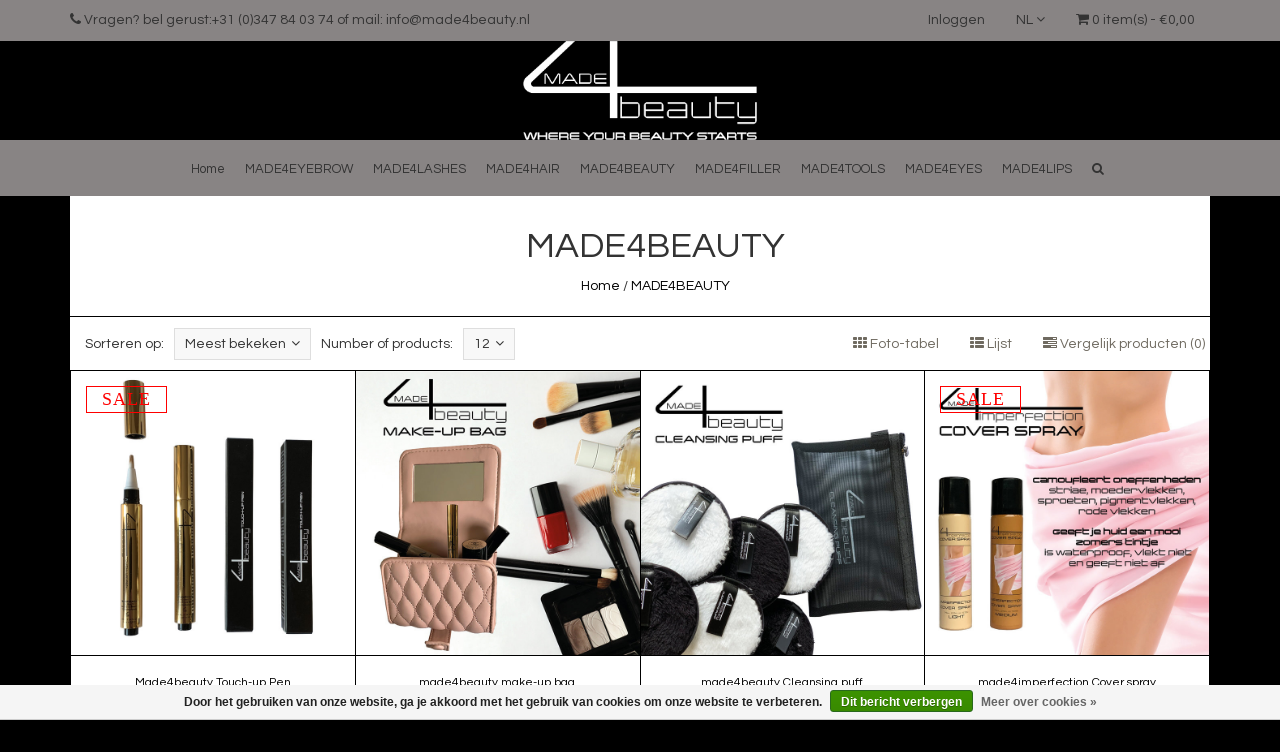

--- FILE ---
content_type: text/html;charset=utf-8
request_url: https://www.made4beauty.nl/nl/made4beauty/
body_size: 6530
content:
<!DOCTYPE html>
<!--[if IE 7]><html class="ie ie7" lang="nl"> <![endif]-->
<!--[if IE 8]><html class="ie ie8" lang="nl"> <![endif]-->
<!--[if IE 9]><html class="ie ie9" lang="nl"> <![endif]-->
<html lang="nl">
<head>
  <meta charset="utf-8"/>
<!-- [START] 'blocks/head.rain' -->
<!--

  (c) 2008-2026 Lightspeed Netherlands B.V.
  http://www.lightspeedhq.com
  Generated: 02-02-2026 @ 02:44:40

-->
<link rel="canonical" href="https://www.made4beauty.nl/nl/made4beauty/"/>
<link rel="alternate" href="https://www.made4beauty.nl/nl/index.rss" type="application/rss+xml" title="Nieuwe producten"/>
<link href="https://cdn.webshopapp.com/assets/cookielaw.css?2025-02-20" rel="stylesheet" type="text/css"/>
<meta name="robots" content="noodp,noydir"/>
<meta property="og:url" content="https://www.made4beauty.nl/nl/made4beauty/?source=facebook"/>
<meta property="og:site_name" content="made4beauty.nl"/>
<meta property="og:title" content="MADE4BEAUTY"/>
<meta property="og:description" content="MADE4BEAUTY producten"/>
<!--[if lt IE 9]>
<script src="https://cdn.webshopapp.com/assets/html5shiv.js?2025-02-20"></script>
<![endif]-->
<!-- [END] 'blocks/head.rain' -->
  <meta charset="utf-8">
  <title>MADE4BEAUTY - made4beauty.nl</title>
  <meta name="description" content="MADE4BEAUTY producten">
  <meta name="keywords" content="MADE4BEAUTY, where your beauty starts" />
  <!--[if IE]> <meta http-equiv="X-UA-Compatible" content="IE=edge"> <![endif]-->
  <meta name="viewport" content="width=device-width, initial-scale=1.0">
  <link rel="shortcut icon" href="https://cdn.webshopapp.com/shops/206201/themes/67788/v/638785/assets/favicon.ico?20220105113050" type="image/x-icon" /> 
  <link href='//fonts.googleapis.com/css?family=Questrial:400,300,600' rel='stylesheet' type='text/css' property='stylesheet'>
  <link href='//fonts.googleapis.com/css?family=Questrial:400,300,600' rel='stylesheet' type='text/css' property='stylesheet'>
  <link href='//fonts.googleapis.com/css?family=Questrial:400,300,600' rel='stylesheet' type='text/css' property='stylesheet'>
  <link rel="stylesheet" property='stylesheet' href="https://cdn.webshopapp.com/assets/gui-2-0.css?2025-02-20" />
  <link rel="stylesheet" property='stylesheet' href="https://cdn.webshopapp.com/assets/gui-responsive-2-0.css?2025-02-20" />
  <link rel="stylesheet" property='stylesheet' href="https://cdn.webshopapp.com/shops/206201/themes/67788/assets/cssmain.css?20260102112703" />
  <link rel="stylesheet" property='stylesheet' href="https://cdn.webshopapp.com/shops/206201/themes/67788/assets/style.css?20260102112703" />
  <link rel="stylesheet" property='stylesheet' href="https://cdn.webshopapp.com/shops/206201/themes/67788/assets/cssresponsive.css?20260102112703" />
  <link rel="stylesheet" property='stylesheet' href="https://cdn.webshopapp.com/shops/206201/themes/67788/assets/settings.css?20260102112703" />
  <link rel="stylesheet" property='stylesheet' href="https://cdn.webshopapp.com/shops/206201/themes/67788/assets/custom.css?20260102112703" />
</head>

<body>
  <!-- START HEADER -->
  

    
        <!-- NAVIGATION -->
    <header id="header3" class="header3">
        <div class="topbar">
            <div class="container">
                <div class="topbarleft floatleft centermob">
                    <div class="topbarphone">
                        <i class="fa fa-phone"></i> Vragen? bel gerust:+31 (0)347 84 03 74 of mail: <a href="/cdn-cgi/l/email-protection" class="__cf_email__" data-cfemail="1a73747c755a777b7e7f2e787f7b6f6e63347476">[email&#160;protected]</a>
                    </div>
                </div>
                <div class="topbarright floatright hidemob">
                    <div class="topbarcart">
                        <ul>
                            <li class="dropdown">
                                <span class="custom-submenu dropdown-toggle" data-toggle="dropdown"><span class="custom-submenu-icon"><i class="fa fa-shopping-cart"></i></span></span>
                                <a href="#" class="dropdown-toggle" data-toggle="dropdown" role="button" aria-haspopup="true" aria-expanded="false"><i class="fa fa-shopping-cart hidden-xs hidden-sm"></i> 0 item(s) - €0,00<span class="visible-xs visible-sm">Winkelwagen</span></a>
                                <ul class="dropdown-menu cart-wrapper">
                                    <li>
                                        <div class="cart-total aligncenter pt15 pb15 bb1">
                                            <p class="cart-desc">0 Items in uw winkelwagen - €0,00</p>
                                        </div>
                                                                                <div class="cart-checkout pt15">
                                            <div class="cart-checkout-button">
                                                <a href="https://www.made4beauty.nl/nl/cart/" title="Mijn winkelwagen">Bekijk winkelwagen</a>
                                            </div>
                                            <div class="cart-checkout-button">
                                                <a href="https://www.made4beauty.nl/nl/checkout/" title="Bestellen">Bestellen</a>
                                            </div>
                                        </div>
                                    </li>
                                </ul>
                            </li>
                        </ul>
                    </div>
                                                            <div class="topbarlanguages">
                        <div class="dropdown topbar-dropdown">
                            <div class="dropdown-toggle" data-toggle="dropdown">nl <i class="fa fa-angle-down"></i></div>
                            <ul class="language-dropdown dropdown-menu topbar-dropdown-menu">
                                
                                                      

<li class="language-tag language-active"><a href="https://www.made4beauty.nl/nl/go/category/9891607" title="Nederlands" lang="nl">Nederlands</a></li>
<li class="language-tag "><a href="https://www.made4beauty.nl/de/go/category/9891607" title="Deutsch" lang="de">Deutsch</a></li>
<li class="language-tag "><a href="https://www.made4beauty.nl/en/go/category/9891607" title="English" lang="en">English</a></li>
                            </ul>
                        </div>
                    </div>
                                        <div class="topbaraccount">
                                                <a href="https://www.made4beauty.nl/nl/account/" title="Mijn account">Inloggen</a>                    </div>
                </div>
            </div>
        </div>
        <div class="logobar">
            <div class="container">
                <div class="col-lg-12">
                    <div class="logobar-logo">
                                                <a href="https://www.made4beauty.nl/nl/" title="made4beauty.nl"><img src="https://cdn.webshopapp.com/shops/206201/files/309439773/made4beauty-logobasis1-where-your-beauty-starts-ol.png" alt="made4beauty.nl"></a>
                                            </div>
                </div>
            </div>
        </div>
        <nav class="navbar navbar-default navbar-fixed-top">
            <div class="container">
                <div class="navbar-header">
                    <button type="button" class="navbar-toggle collapsed" data-toggle="collapse" data-target="#navbar" aria-expanded="false" aria-controls="navbar">
                        <span class="sr-only">Toggle navigation</span>
                        <span class="icon-bar"></span>
                        <span class="icon-bar"></span>
                        <span class="icon-bar"></span>
                    </button>
                                        <button type="button" class="cart-mob-but visible-xs visible-sm">
                        <a href="https://www.made4beauty.nl/nl/cart/" title="Mijn winkelwagen">
                            <i class="fa fa-shopping-cart"></i>
                        </a>
                    </button>
                                        <a class="navbar-brand" href="https://www.made4beauty.nl/nl/" title="made4beauty.nl">
                                                <img src="https://cdn.webshopapp.com/shops/206201/files/309439773/made4beauty-logobasis1-where-your-beauty-starts-ol.png" alt="made4beauty.nl">
                                            </a>
                </div>
                <div id="navbar" class="navbar-collapse collapse">
                    <ul class="nav navbar-nav navbar-right custom-menu">
                        <!-- Mobile search -->
                        <li class="search-wrapper-mob">
                            <form id="formSearchMob" action="https://www.made4beauty.nl/nl/search/" method="get">
                                <div class="form-group-mob">
                                    <input type="text" class="search-placeholder" name="q" autocomplete="off" value="" placeholder="Zoeken">
                                </div>
                                <button type="submit" onclick="$('#formSearch').submit();" title="Zoeken" class="search-btn"><i class="fa fa-search"></i></button>
                            </form>
                        </li>
                        <!-- End Mobile search -->
                        <!-- BLOG AND HOME BUTTON -->
                                                <li class="hidden-xs hidden-sm"><a href="https://www.made4beauty.nl/nl/" title="made4beauty.nl">Home</a></li>                                                                      <!-- END BLOG AND HOME BUTTON -->
                        <!-- USER BUTTON (mobile)-->
                                                <li class="visible-xs visible-sm">
                            <span class="custom-submenu"><span class="custom-submenu-icon"><i class="fa fa-globe"></i></span></span>
                            <a href="#" title="Mijn account">Taal</a>
                            <ul class="language-dropdown">
                                
                                                      

<li class="language-tag language-active"><a href="https://www.made4beauty.nl/nl/go/category/9891607" title="Nederlands" lang="nl">Nederlands</a></li>
<li class="language-tag "><a href="https://www.made4beauty.nl/de/go/category/9891607" title="Deutsch" lang="de">Deutsch</a></li>
<li class="language-tag "><a href="https://www.made4beauty.nl/en/go/category/9891607" title="English" lang="en">English</a></li>
                            </ul>
                        </li>
                        
                        
                        <!-- CATEGORIES -->
                                                                        <li><a href="https://www.made4beauty.nl/nl/made4eyebrow/" title="MADE4EYEBROW">MADE4EYEBROW</a></li>
                                                                                                <li><a href="https://www.made4beauty.nl/nl/made4lashes/" title="MADE4LASHES">MADE4LASHES</a></li>
                                                                                                <li><a href="https://www.made4beauty.nl/nl/made4hair/" title="MADE4HAIR">MADE4HAIR</a></li>
                                                                                                <li><a href="https://www.made4beauty.nl/nl/made4beauty/" title="MADE4BEAUTY ">MADE4BEAUTY </a></li>
                                                                                                <li><a href="https://www.made4beauty.nl/nl/made4filler/" title="MADE4FILLER">MADE4FILLER</a></li>
                                                                                                <li><a href="https://www.made4beauty.nl/nl/made4tools/" title="MADE4TOOLS">MADE4TOOLS</a></li>
                                                                                                <li><a href="https://www.made4beauty.nl/nl/made4eyes/" title="MADE4EYES">MADE4EYES</a></li>
                                                                                                <li><a href="https://www.made4beauty.nl/nl/made4lips/" title="MADE4LIPS">MADE4LIPS</a></li>
                                                                        <!-- Custom links -->
                                                <!-- END CATEGORIES -->
                        <!-- blog BUTTON (mobile)-->
                                                <li class="visible-xs visible-sm">
                                                    </li>
                        <!-- USER BUTTON (mobile)-->
                        <li class="visible-xs visible-sm">
                            <span class="custom-submenu"><span class="custom-submenu-icon"><i class="fa fa-user"></i></span></span>
                            <a href="https://www.made4beauty.nl/nl/account/" title="Mijn account">Mijn account</a>
                            <ul>
                                                                <li><a href="https://www.made4beauty.nl/nl/account/">Create Account</a></li>
                                <li><a href="https://www.made4beauty.nl/nl/account/">Inloggen</a></li>
                                                            </ul>
                        </li>
                        <!-- END USER BUTTON -->
                        <!-- Cart BUTTON (mobile)-->
                        <li class="visible-xs visible-sm">
                            <span class="custom-submenu"><span class="custom-submenu-icon"><i class="fa fa-shopping-cart"></i></span></span>
                            <a href="https://www.made4beauty.nl/nl/cart/" title="Mijn winkelwagen">Winkelwagen</a>
                            <ul>
                                <li><a href="https://www.made4beauty.nl/nl/cart/" title="Mijn winkelwagen">0 Items in uw winkelwagen - €0,00</a></li>
                                <li><a href="https://www.made4beauty.nl/nl/checkout/" title="Bestellen">Bestellen</a></li>
                            </ul>
                        </li>
                        <!-- END Cart BUTTON (mobile)-->
                        <!-- SEARCH BUTTON -->
                        <li class="dropdown li-search">
                            <a href="#" class="dropdown-toggle" data-toggle="dropdown" role="button" aria-haspopup="true" aria-expanded="false"><i class="fa fa-search"></i></a>
                            <ul class="dropdown-menu search-wrapper">
                                <li>
                                    <form id="formSearch" action="https://www.made4beauty.nl/nl/search/" method="get" class="navbar-form">
                                        <div class="form-group">
                                            <input type="text" name="q" autocomplete="off" value="" placeholder="Zoeken" class="form-control">
                                        </div>
                                        <button type="submit" class="btn-go" onclick="$('#formSearch').submit();">Go!</button>
                                    </form>
                                </li>
                            </ul>
                        </li>
                        <!-- END SEARCH BUTTON -->
                    </ul>
                </div><!--/.nav-collapse -->
            </div>
        </nav>
    </header>
    <!-- END NAVIGATION -->
      <!-- END HEADER -->
  
  <!-- MESSAGES -->
    
  <!-- END MESSAGES -->
  
  <!-- START CONTENT -->
    <div class="container boxedview">
        <!-- TITLE AND BREADCRUMB HEADER -->
<section id="categoryheader" class="bg-template pt15 pb15 bb1">  
  <div class="container">
    <div class="row">
      <div class="col-md-12">
        <h1 class="text-center">MADE4BEAUTY</h1>
        <p class="text-center"><a href="https://www.made4beauty.nl/nl/" title="Home">Home</a>  / <a href="https://www.made4beauty.nl/nl/made4beauty/">MADE4BEAUTY </a></p>
      </div>
    </div>
  </div>
</section>
<!-- END TITLE AND BREADCRUMB HEADER -->

<!-- CATEGORY INFORMATION -->
<!-- END CATEGORY INFORMATION -->

<!-- SORT CATEGORY OPTIONS -->
<section id="categorysorting" class="bg-template pt15 pb15 bb1">  
  <div class="container">
    <div class="row">
      
      <div class="col-md-7">
        <!-- FILTER 1: SORT -->
        <div class="filteroptionstext pull-left">
          Sorteren op:
        </div>        
        <div class="filteroptionsbox dropdown customdrop pull-left">
          <button class="btn-sort dropdown-toggle" type="button" id="dropdownMenu1" data-toggle="dropdown" aria-expanded="true">Meest bekeken<i class="fa fa-angle-down"></i></button>
          <ul class="dropdown-menu" role="menu" aria-labelledby="dropdownMenu1">
                        <li role="presentation">
              <a role="menuitem" tabindex="-1" href="https://www.made4beauty.nl/nl/made4beauty/?sort=default" title="Standaard"><i class="fa fa-angle-right"></i>Standaard</a>
            </li>
                        <li role="presentation">
              <a role="menuitem" tabindex="-1" href="https://www.made4beauty.nl/nl/made4beauty/" title="Meest bekeken"><i class="fa fa-angle-right"></i>Meest bekeken</a>
            </li>
                        <li role="presentation">
              <a role="menuitem" tabindex="-1" href="https://www.made4beauty.nl/nl/made4beauty/?sort=newest" title="Nieuwste producten"><i class="fa fa-angle-right"></i>Nieuwste producten</a>
            </li>
                        <li role="presentation">
              <a role="menuitem" tabindex="-1" href="https://www.made4beauty.nl/nl/made4beauty/?sort=lowest" title="Laagste prijs"><i class="fa fa-angle-right"></i>Laagste prijs</a>
            </li>
                        <li role="presentation">
              <a role="menuitem" tabindex="-1" href="https://www.made4beauty.nl/nl/made4beauty/?sort=highest" title="Hoogste prijs"><i class="fa fa-angle-right"></i>Hoogste prijs</a>
            </li>
                        <li role="presentation">
              <a role="menuitem" tabindex="-1" href="https://www.made4beauty.nl/nl/made4beauty/?sort=asc" title="Naam oplopend"><i class="fa fa-angle-right"></i>Naam oplopend</a>
            </li>
                        <li role="presentation">
              <a role="menuitem" tabindex="-1" href="https://www.made4beauty.nl/nl/made4beauty/?sort=desc" title="Naam aflopend"><i class="fa fa-angle-right"></i>Naam aflopend</a>
            </li>
                      </ul>
        </div>
        <!-- FILTER 2: NUMBER -->
        <div class="filteroptionstext pull-left">
          Number of products:
        </div>
        <div class="filteroptionsbox dropdown customdrop pull-left">
          <button class="btn-sort dropdown-toggle" type="button" id="dropdownMenu1" data-toggle="dropdown" aria-expanded="false">
            12<i class="fa fa-angle-down"></i>
          </button>
          <ul class="dropdown-menu" role="menu" aria-labelledby="dropdownMenu1">
                        <li role="presentation">
              <a role="menuitem" tabindex="-1" href="https://www.made4beauty.nl/nl/made4beauty/?limit=4" title="4"><i class="fa fa-angle-right"></i>4 Producten</a>
            </li>
                        <li role="presentation">
              <a role="menuitem" tabindex="-1" href="https://www.made4beauty.nl/nl/made4beauty/?limit=8" title="8"><i class="fa fa-angle-right"></i>8 Producten</a>
            </li>
                        <li role="presentation">
              <a role="menuitem" tabindex="-1" href="https://www.made4beauty.nl/nl/made4beauty/" title="12"><i class="fa fa-angle-right"></i>12 Producten</a>
            </li>
                        <li role="presentation">
              <a role="menuitem" tabindex="-1" href="https://www.made4beauty.nl/nl/made4beauty/?limit=16" title="16"><i class="fa fa-angle-right"></i>16 Producten</a>
            </li>
                        <li role="presentation">
              <a role="menuitem" tabindex="-1" href="https://www.made4beauty.nl/nl/made4beauty/?limit=20" title="20"><i class="fa fa-angle-right"></i>20 Producten</a>
            </li>
                        <li role="presentation">
              <a role="menuitem" tabindex="-1" href="https://www.made4beauty.nl/nl/made4beauty/?limit=24" title="24"><i class="fa fa-angle-right"></i>24 Producten</a>
            </li>
                      </ul>
        </div>
        <!-- FILTER 3: BRAND -->
                <!-- END FILTER -->
      </div>

      <div class="col-md-5 col-xs-12">
        <div class="compareproducts pull-right clearfix floatmob centermob pt30mob hidden-xs">
          <a href="https://www.made4beauty.nl/nl/made4beauty/" class="mr40"><i class="fa fa-th"></i> Foto-tabel</a>
          <a href="https://www.made4beauty.nl/nl/made4beauty/?mode=list" class="mr40"><i class="fa fa-th-list"></i> Lijst</a>
          <a href="https://www.made4beauty.nl/nl/compare/" title="Vergelijk producten" class="rev-btn hidden-xs"><i class="fa fa-tasks"></i> Vergelijk producten (0)</a>
        </div> <!--End .pull-right -->
      </div>
    </div>
  </div>
</section>
<!-- SORT CATEGORY OPTIONS -->

<!-- FILTER CATEGORY OPTIONS -->

<!-- MOREPRODUCTS 2 -->
<!-- END MOREPRODUCTS 2 -->

<!-- SIDEBAR COLECTION -->

<!-- PRODUCTS IN CATEGORIES -->
<section id="Products" class="bg-template-alt">
  
    <div class="container-fluid">
    <div class="row">
            <div class="col-lg-3 col-xs-6 col-md-6 col-sm-6 col-xs-12 element-pno">
        <div class="element">
                    <div class="element-image aligncenter">
                        <!--<figure><img src="https://cdn.webshopapp.com/shops/206201/files/317396927/image.jpg" class="img-responsive img-fixed" alt="Made4beauty Touch-up  Pen"></figure>-->
            <figure><a href="https://www.made4beauty.nl/nl/made4beauty-touch-up-pen.html" title="Made4beauty Touch-up  Pen"><img src="https://cdn.webshopapp.com/shops/206201/files/317396927/700x700x2/made4beauty-touch-up-pen.jpg" width="700" height="700" class="img-responsive" alt="Made4beauty Touch-up  Pen"></a></figure>
                                                <div class="product-badge">
              Sale
            </div>
                                    <a href="https://www.made4beauty.nl/nl/made4beauty-touch-up-pen.html" title="Made4beauty Touch-up  Pen" class="crosslink">
                            <img src="https://cdn.webshopapp.com/shops/206201/files/318713428/made4beauty-logobasis1-where-your-beauty-starts-ol.png" alt="">
                          </a>
          </div>
                    <div class="element-title-box aligncenter">
            <a href="https://www.made4beauty.nl/nl/made4beauty-touch-up-pen.html" title="Made4beauty Touch-up  Pen"><h4> Made4beauty Touch-up  Pen</h4></a>
            <p class="price-height">              <span class="font-lt">
                €
                25,00
              </span>
              <span class="fontstrong">
                €
                20,00
              </span>
                                                      </p>
          </div>
        </div>
      </div>
            <div class="col-lg-3 col-xs-6 col-md-6 col-sm-6 col-xs-12 element-pno">
        <div class="element">
                    <div class="element-image aligncenter">
                        <!--<figure><img src="https://cdn.webshopapp.com/shops/206201/files/326141505/image.jpg" class="img-responsive img-fixed" alt="made4beauty make-up bag"></figure>-->
            <figure><a href="https://www.made4beauty.nl/nl/made4beauty-make-up-bag.html" title="made4beauty make-up bag"><img src="https://cdn.webshopapp.com/shops/206201/files/326141505/700x700x2/made4beauty-make-up-bag.jpg" width="700" height="700" class="img-responsive" alt="made4beauty make-up bag"></a></figure>
                                    <a href="https://www.made4beauty.nl/nl/made4beauty-make-up-bag.html" title="made4beauty make-up bag" class="crosslink">
                            <img src="https://cdn.webshopapp.com/shops/206201/files/318713428/made4beauty-logobasis1-where-your-beauty-starts-ol.png" alt="">
                          </a>
          </div>
                    <div class="element-title-box aligncenter">
            <a href="https://www.made4beauty.nl/nl/made4beauty-make-up-bag.html" title="made4beauty make-up bag"><h4> made4beauty make-up bag</h4></a>
            <p class="price-height">              <span class="fontstrong">
                €9,95
              </span>
                                                      </p>
          </div>
        </div>
      </div>
            <div class="col-lg-3 col-xs-6 col-md-6 col-sm-6 col-xs-12 element-pno">
        <div class="element">
                    <div class="element-image aligncenter">
                        <!--<figure><img src="https://cdn.webshopapp.com/shops/206201/files/431332611/image.jpg" class="img-responsive img-fixed" alt="made4beauty Cleansing puff"></figure>-->
            <figure><a href="https://www.made4beauty.nl/nl/made4beauty-cleansing-puff.html" title="made4beauty Cleansing puff"><img src="https://cdn.webshopapp.com/shops/206201/files/431332611/700x700x2/made4beauty-cleansing-puff.jpg" width="700" height="700" class="img-responsive" alt="made4beauty Cleansing puff"></a></figure>
                                    <a href="https://www.made4beauty.nl/nl/made4beauty-cleansing-puff.html" title="made4beauty Cleansing puff" class="crosslink">
                            <img src="https://cdn.webshopapp.com/shops/206201/files/318713428/made4beauty-logobasis1-where-your-beauty-starts-ol.png" alt="">
                          </a>
          </div>
                    <div class="element-title-box aligncenter">
            <a href="https://www.made4beauty.nl/nl/made4beauty-cleansing-puff.html" title="made4beauty Cleansing puff"><h4> made4beauty Cleansing puff</h4></a>
            <p class="price-height">              <span class="fontstrong">
                €15,00
              </span>
                                                      </p>
          </div>
        </div>
      </div>
            <div class="col-lg-3 col-xs-6 col-md-6 col-sm-6 col-xs-12 element-pno">
        <div class="element">
                    <div class="element-image aligncenter">
                        <!--<figure><img src="https://cdn.webshopapp.com/shops/206201/files/344602339/image.jpg" class="img-responsive img-fixed" alt="made4imperfection Cover spray"></figure>-->
            <figure><a href="https://www.made4beauty.nl/nl/made4imperfection-cover-spray.html" title="made4imperfection Cover spray"><img src="https://cdn.webshopapp.com/shops/206201/files/344602339/700x700x2/made4imperfection-cover-spray.jpg" width="700" height="700" class="img-responsive" alt="made4imperfection Cover spray"></a></figure>
                                                <div class="product-badge">
              Sale
            </div>
                                    <a href="https://www.made4beauty.nl/nl/made4imperfection-cover-spray.html" title="made4imperfection Cover spray" class="crosslink">
                            <img src="https://cdn.webshopapp.com/shops/206201/files/318713428/made4beauty-logobasis1-where-your-beauty-starts-ol.png" alt="">
                          </a>
          </div>
                    <div class="element-title-box aligncenter">
            <a href="https://www.made4beauty.nl/nl/made4imperfection-cover-spray.html" title="made4imperfection Cover spray"><h4> made4imperfection Cover spray</h4></a>
            <p class="price-height">              <span class="font-lt">
                €
                24,95
              </span>
              <span class="fontstrong">
                €
                20,00
              </span>
                                                      </p>
          </div>
        </div>
      </div>
          </div>
  </div>
    
</section>
<!-- END PRODUCTS IN CATEGORIES -->

<!-- MOREPRODUCTS 2 -->
<!-- END MOREPRODUCTS 2 -->

<!-- CATEGORY INFORMATION 2 -->
<!-- END CATEGORY INFORMATION 2 -->


<!-- START USP -->
<!-- END USP -->      </div>
    <!-- END CONTENT -->
  
  <!-- START FOOTER -->
  
<!-- Start Hallmarks -->
<!-- End Hallmarks -->

<!-- FOOTER 1 -->
<div id="Footer" class="pt60 pb60 bt10 bg-footer footer">
  <div class="container">
        <div class="row">
      <div class="col-lg-3 col-md-6 col-sm-6 col-xs-12">
                <div class="footer-content-text">
          <h4>made4beauty.nl</h4>
          <p>Groothandel in unieke cosmetische producten</p>
        </div>
              </div>
      <div class="col-lg-3 col-md-6 col-sm-6 col-xs-12">
        <div class="footer-content-links client-links">
          <h4>Klanten links</h4>
          <ul class="footer-icon-wrapper">
            
            <li><span class="footer-icon"><i class="fa fa-angle-right"></i></span>
              <a href="https://www.made4beauty.nl/nl/account/" title="Mijn account">Mijn account</a>
            </li>
                                                            <li><span class="footer-icon"><i class="fa fa-angle-right"></i></span>
              <a href="https://www.made4beauty.nl/nl/service/general-terms-conditions/" title="Algemene voorwaarden">Algemene voorwaarden</a>
            </li>
                                                                                                <li><span class="footer-icon"><i class="fa fa-angle-right"></i></span>
              <a href="https://www.made4beauty.nl/nl/service/payment-methods/" title="Betaalmethoden">Betaalmethoden</a>
            </li>
                                                <li><span class="footer-icon"><i class="fa fa-angle-right"></i></span>
              <a href="https://www.made4beauty.nl/nl/service/shipping-returns/" title="Verzenden &amp; retourneren">Verzenden &amp; retourneren</a>
            </li>
                                                                                                
            <!--
            <li><span class="footer-icon"><i class="fa fa-angle-right"></i></span>
              <a href="https://www.made4beauty.nl/nl/account/" title="Mijn account">Mijn account</a>
            </li>
            <li><span class="footer-icon"><i class="fa fa-angle-right"></i></span>
              <a href="https://www.made4beauty.nl/nl/service/payment-methods/" title="Betaalmethoden">Betaalmethoden</a>
            </li>
            <li><span class="footer-icon"><i class="fa fa-angle-right"></i></span>
              <a href="https://www.made4beauty.nl/nl/service/shipping-returns/" title="Delivery and Returning">Verzenden &amp; retourneren</a>
            </li>
            <li><span class="footer-icon"><i class="fa fa-angle-right"></i></span>
              <a href="https://www.made4beauty.nl/nl/service/general-terms-conditions/"title="Terms &amp; Conditions">Terms &amp; conditions</a>
            </li>
                        -->
          </ul>
        </div>
      </div>
      <div class="col-lg-3 col-md-6 col-sm-6 col-xs-12">
        <div class="footer-content-links company-links">
          <h4>Bedrijfs links</h4>
          <ul class="footer-icon-wrapper">
            <!--
            <li><span class="footer-icon"><i class="fa fa-angle-right"></i></span>
              <a href="https://www.made4beauty.nl/nl/service/about/" title="service">Over ons</a>
            </li>
            <li><span class="footer-icon"><i class="fa fa-angle-right"></i></span>
              <a href="https://www.made4beauty.nl/nl/service/" title="service">Klantenservice</a>
            </li>
            <li><span class="footer-icon"><i class="fa fa-angle-right"></i></span>
              <a href="https://www.made4beauty.nl/nl/service/disclaimer/" title="Disclaimer">Disclaimer</a> 
            </li>
            <li><span class="footer-icon"><i class="fa fa-angle-right"></i></span>
              <a href="https://www.made4beauty.nl/nl/service/privacy-policy/" title="Privacy Policy">Privacy Policy</a>
            </li>
            <li><span class="footer-icon"><i class="fa fa-angle-right"></i></span>
              <a href="https://www.made4beauty.nl/nl/sitemap/" title="Sitemap">Sitemap</a>
            </li>
            -->
                                    <li>
              <span class="footer-icon"><i class="fa fa-angle-right"></i></span>
              <a href="https://www.made4beauty.nl/nl/service/about/" title="Over ons">Over ons</a>
            </li>
                                                                        <li>
              <span class="footer-icon"><i class="fa fa-angle-right"></i></span>
              <a href="https://www.made4beauty.nl/nl/service/disclaimer/" title="Disclaimer">Disclaimer</a>
            </li>
                                                <li>
              <span class="footer-icon"><i class="fa fa-angle-right"></i></span>
              <a href="https://www.made4beauty.nl/nl/service/privacy-policy/" title="Privacy Policy">Privacy Policy</a>
            </li>
                                                                                                <li>
              <span class="footer-icon"><i class="fa fa-angle-right"></i></span>
              <a href="https://www.made4beauty.nl/nl/service/" title="Klantenservice">Klantenservice</a>
            </li>
                                                <li>
              <span class="footer-icon"><i class="fa fa-angle-right"></i></span>
              <a href="https://www.made4beauty.nl/nl/sitemap/" title="Sitemap">Sitemap</a>
            </li>
                                  </ul>
        </div>
      </div>
      <div class="col-lg-3 col-md-6 col-sm-6 col-xs-12">
        <div class="footer-content-links">
          <h4>Contactgegevens</h4>
          <ul class="footer-icon-wrapper">
                        <li><span class="footer-icon"><i class="fa fa-map-marker"></i></span>
              Adres: P.O. Box 31 -3454 ZG  De Meern -The Netherlands
            </li>
                                    <li><span class="footer-icon"><i class="fa fa fa-phone"></i></span>
              Telefoon: +31 (0)347 84 03 74
            </li>
                                    <li><span class="footer-icon"><i class="fa fa fa-envelope"></i></span>
              E-mail: <a href="/cdn-cgi/l/email-protection#f59c9b939ab598949190c197909480818cdb9b99"><span class="__cf_email__" data-cfemail="1b72757d745b767a7f7e2f797e7a6e6f62357577">[email&#160;protected]</span></a>
            </li>
                                    <li><span class="footer-icon"><i class="fa fa-clock-o"></i></span>
              Monday - Friday: 8:00 am - 10:00 pm
            </li>
                      </ul>
        </div>
      </div>
    </div>
  </div>
</div>
<!-- END FOOTER 1 -->

<!-- FOOTER 2 -->
<!-- END FOOTER 2 -->  <!-- END FOOTER -->

  <!-- START COPYRIGHT -->
  <div id="Copyright" class="pt60 pb60 bg-copyright copyright">
    <div class="container">
      <div class="row">
        <div class="col-lg-4 col-md-4 col-sm-12 col-xs-12">
          <div class="footer-social">
                        <a href="https://www.facebook.com/MAD.4.BEAUTY/"><span class="fa-stack fa-lg"><i class="fa fa-square fa-stack-2x"></i><i class="fa fa-facebook fa-stack-1x fa-inverse"></i></span></a>
                                                <a href="https://www.instagram.com/made4beauty_nl/"><span class="fa-stack fa-lg"><i class="fa fa-square fa-stack-2x"></i><i class="fa fa-instagram fa-stack-1x fa-inverse"></i></span></a>
                                    <a href="www.pinterest.com/mad4beauty"><span class="fa-stack fa-lg"><i class="fa fa-square fa-stack-2x"></i><i class="fa fa-pinterest fa-stack-1x fa-inverse"></i></span></a>
                                                            <a href="https://www.made4beauty.nl/nl/index.rss" target="_blank"><span class="fa-stack fa-lg"><i class="fa fa-square fa-stack-2x"></i><i class="fa fa-rss fa-stack-1x fa-inverse"></i></span></a>
                      </div>
        </div>
        <div class="col-lg-4 col-md-4 col-sm-12 col-xs-12">
          <div class="footer-copyright aligncenter">
            Designed by
            <a href="//www.instijlmedia.nl" title="//www.instijlmedia.nl" class="instijldisclaimer" >InStijl Media</a>
                        Powered by
                        <a href="https://www.lightspeedhq.nl/" title="Lightspeed" target="_blank">Lightspeed</a>
                                              </div>
        </div>
        <div class="col-lg-4 col-md-4 col-sm-12 col-xs-12">
          <div class="footer-payment">
                        <img src="https://cdn.webshopapp.com/assets/icon-payment-ideal.png?2025-02-20" title="iDEAL" alt="iDEAL" />
                        <img src="https://cdn.webshopapp.com/assets/icon-payment-paypal.png?2025-02-20" title="PayPal" alt="PayPal" />
                        <img src="https://cdn.webshopapp.com/assets/icon-payment-visa.png?2025-02-20" title="Visa" alt="Visa" />
                        <img src="https://cdn.webshopapp.com/assets/icon-payment-directebanking.png?2025-02-20" title="SOFORT Banking" alt="SOFORT Banking" />
                        <img src="https://cdn.webshopapp.com/assets/icon-payment-visaelectron.png?2025-02-20" title="Visa Electron" alt="Visa Electron" />
                        <img src="https://cdn.webshopapp.com/assets/icon-payment-belfius.png?2025-02-20" title="Belfius" alt="Belfius" />
                        <img src="https://cdn.webshopapp.com/assets/icon-payment-klarnapaylater.png?2025-02-20" title="Klarna Pay Later" alt="Klarna Pay Later" />
                        <img src="https://cdn.webshopapp.com/assets/icon-payment-mastercard.png?2025-02-20" title="MasterCard" alt="MasterCard" />
                      </div>
        </div>
      </div>
    </div>
  </div>
  <!-- END COPYRIGHT -->
  
  <!-- START SCRIPTS -->
  <script data-cfasync="false" src="/cdn-cgi/scripts/5c5dd728/cloudflare-static/email-decode.min.js"></script><script src="https://cdn.webshopapp.com/shops/206201/themes/67788/assets/jsjquery.js?20260102112703"></script>
  <script src="https://cdn.webshopapp.com/shops/206201/themes/67788/assets/jsbootstrap.js?20260102112703"></script>
  <script src="https://cdn.webshopapp.com/shops/206201/themes/67788/assets/jsowlcarousel.js?20260102112703"></script>
  <script src="https://cdn.webshopapp.com/shops/206201/themes/67788/assets/jsjqueryhoverintent.js?20260102112703"></script>
  <script src="https://cdn.webshopapp.com/assets/gui.js?2025-02-20"></script>
  <script src="https://cdn.webshopapp.com/shops/206201/themes/67788/assets/jsmain.js?20260102112703"></script>
  <!-- END SCRIPTS -->
  
  <!-- START ACTIVE JS -->
  <!-- Navigation Shrink Script -->
  <script>
    $(window).scroll(function() {
      if ($(document).scrollTop() > 1) {
        $('nav').addClass('shrink');
      } else {
        $('nav').removeClass('shrink');
      }
    });
  </script>
  <!-- END Navigation Shrink Script -->
  
  <!-- OWL carousel Script -->
    <script>
    $('.owl-carousel').owlCarousel({
      loop:true,
      responsive:{
        0:{
          items:1,
          nav:false,
          autoplay:true,
          autoplayTimeout:5000,

        },
        600:{
          items:1,
          nav:false,
          autoplay:true,
          autoplayTimeout:5000,

        },
        1000:{
          items:1,
          nav:false,
          autoplay:true,
          autoplayTimeout:5000,

        }
      }
    })
  </script>
    <!-- END OWL carousel Script -->
  
  <!-- Touch devices fix -->
  <script>
    $( function()
       {
         $( '.nav li:has(ul)' ).doubleTapToGo();
       });
  </script>
  <!-- END OWL carousel Script -->
  

  
  
    <!-- FANCYBOX -->
  <script type="text/javascript">
    $(document).ready(function(){
      $('.zoombox.fancybox .thumbs a').mousedown(function(){
        $('.zoombox.fancybox .images a').hide();
        $('.zoombox.fancybox .images a[data-image-id="' + $(this).attr('data-image-id') + '"]').css('display','block');
        $('.zoombox.fancybox .thumbs a').removeClass('active');
        $('.zoombox.fancybox .thumbs a[data-image-id="' + $(this).attr('data-image-id') + '"]').addClass('active');
      });
      $('.zoombox.fancybox .zoom').zoom();
    });
  </script>  
  <!-- END FANCYBOX -->
  
  <!-- CART SCRIPT -->
    <!-- END CART SCRIPT -->
  
  <!-- SCRIPT:FILTER -->
    <script src="https://cdn.webshopapp.com/assets/jquery-ui-1-10-1.js?2025-02-20"></script>
  <script type="text/javascript">
    $(function(){
      $('#filter_form input, #filter_form select').change(function(){
        $(this).closest('form').submit();
      });
      $("#collection-filter-price").slider({
        range: true,
        min: 0,
        max: 20,
        values: [0, 20],
        step: 1,
        slide: function( event, ui){
      $('.sidebar-filter-range .min span').html(ui.values[0]);
      $('.sidebar-filter-range .max span').html(ui.values[1]);
      $('#filter_form_min').val(ui.values[0]);
      $('#filter_form_max').val(ui.values[1]);
    },
      stop: function(event, ui){
      $('#filter_form').submit();
    }
      });
    });
  </script>
    <!-- END SCRIPT:FILTER -->
  
  <!-- END ACTIVE JS -->
<!-- [START] 'blocks/body.rain' -->
<script>
(function () {
  var s = document.createElement('script');
  s.type = 'text/javascript';
  s.async = true;
  s.src = 'https://www.made4beauty.nl/nl/services/stats/pageview.js';
  ( document.getElementsByTagName('head')[0] || document.getElementsByTagName('body')[0] ).appendChild(s);
})();
</script>
<script>
<!--Start Shopboost script-->
                function loadScript(url, callback){
            var script = document.createElement('script')
            script.type = 'text/javascript';
            script.src = url;
            document.getElementsByTagName('head')[0].appendChild(script);
            }
        
        loadScript('https://www.shopboostapp.com/v3/notification/shopboostv3.js');
        function addListenershopboost(b,a,c){a.addEventListener?a.addEventListener(b,c,!1):a.attachEvent('on'+b,c)}addListenershopboost('load',window,function(){refshopboost=document.referrer;shopboost(12206,refshopboost)});
        <!--Einde Shopboost script-->
</script>
  <div class="wsa-cookielaw">
      Door het gebruiken van onze website, ga je akkoord met het gebruik van cookies om onze website te verbeteren.
    <a href="https://www.made4beauty.nl/nl/cookielaw/optIn/" class="wsa-cookielaw-button wsa-cookielaw-button-green" rel="nofollow" title="Dit bericht verbergen">Dit bericht verbergen</a>
    <a href="https://www.made4beauty.nl/nl/service/privacy-policy/" class="wsa-cookielaw-link" rel="nofollow" title="Meer over cookies">Meer over cookies &raquo;</a>
  </div>
<!-- [END] 'blocks/body.rain' -->

</body>
</html>

--- FILE ---
content_type: text/javascript;charset=utf-8
request_url: https://www.made4beauty.nl/nl/services/stats/pageview.js
body_size: -415
content:
// SEOshop 02-02-2026 02:44:42